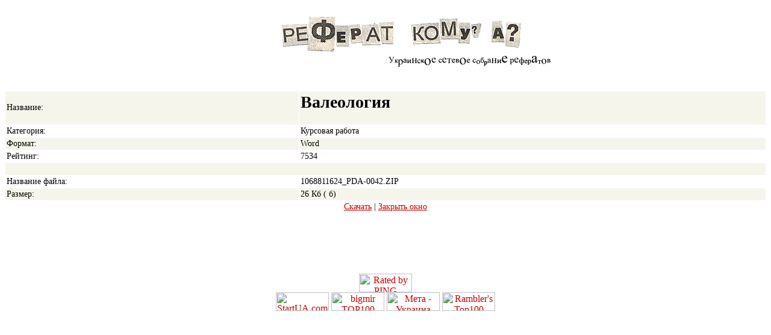

--- FILE ---
content_type: text/html
request_url: http://referat.com.ua/referat_show.php?id=1068811624
body_size: 5158
content:
<html>
<head>
<link rel="stylesheet" type="text/css" href="style.css"/>
<meta http-equiv="Content-Type" content="text/html; charset=windows-1251"/>
<title>Валеология, Реферат</title>
</head>
<body>
<center><a href="http://referat.com.ua/"><img src="/Graphics/HeadSiteTitle.gif" alt="Реферат кому, а?" border="0"></a><br>
<script type="text/javascript">
    var begun_auto_colors           = new Array();
    var begun_auto_fonts_size       = new Array();
    var begun_auto_pad              =       97676596;     // идентификатор площадки
    var begun_auto_limit            =              4;     // число объявлений выводимых на площадке
    var begun_auto_width            =            950;     // ширина блока объявлений
    begun_auto_colors[0]            =      '#0000CC';     // цвет ссылки объявлений
    begun_auto_colors[1]            =      '#000000';     // цвет текста объявления
    begun_auto_colors[2]            =      '#00CC00';     // цвет домена объявления
    begun_auto_colors[3]            =      '#ffffff';     // цвет фона блока объявлений
    begun_auto_fonts_size[0]        =         '10pt';     // р-мер шрифта ссылки объявлений
    begun_auto_fonts_size[1]        =          '8pt';     // р-мер шрифта текста объявления
    begun_auto_fonts_size[2]        =          '8pt';     // р-мер шрифта домена объявления
    begun_auto_fonts_size[3]        =          '7pt';     // р-мер шрифта заглушки
    var begun_block_type            =   'Horizontal';     // тип блока
	begun_target = 'blank';
</script>
<script src="http://autocontext.begun.ru/autocontext.js" type="text/javascript"></script>
</center>
<br/><br/>
<index>
<table width=100% cellpadding=2 cellspacing=0 border=1 bordercolor=#FFFFFF>
<tr bgcolor=#F6F5EC>
<td>Название:</td><td><h1 style="font:12pt;">Валеология</h1></td>
</tr>
<tr>
<td>Категория:</td><td>Курсовая работа</td>
</tr>
<tr bgcolor=#F6F5EC>
<td>Формат:</td><td>Word</td>
</tr>
<tr>
<td>Рейтинг:</td><td>7534</td>
</tr>
<tr bgcolor=#F6F5EC>
<td colspan="2">&nbsp;</td>
</tr>
<tr>
<td>Название файла:</td><td>1068811624_PDA-0042.ZIP</td>
</tr>
<tr bgcolor=#F6F5EC>
<td>Размер:</td><td>26 Кб ( б)</td>
</tr>
<tr>
<td colspan="2"><center><a href="download.php?id=1068811624">Скачать</a></index>&nbsp;|&nbsp;<a
href="javascript:window.close();">Закрыть окно</a></center></td>
</tr>
</table>
<br/><br/>
<center>
<iframe src='http://www.top.net.ua/bn/show.php?p1=22&p2=8&p3=0'
 width="120" height="60" frameborder="0"
 vspace="0" hspace="0" marginwidth="0" marginheight="0" scrolling="no"></iframe>
&nbsp;
<iframe src='http://www.top.net.ua/bn/show.php?p1=22&p2=5&p3=0'
 width="468" height="60" frameborder="0"
 vspace="0" hspace="0" marginwidth="0" marginheight="0" scrolling="no"></iframe><br>

<!-- BEGIN OF PING CODE v5.1 -->
<script language="javascript">//<!--
id="041604135319";img="9";script="http://counter.topping.com.ua:80/cgi-bin/pinger.cgi";d=document;an=navigator.appName;rf=escape(d.referrer);w="";c="";jv="0";je="u";//-->
</script>
<script language="javascript1.1">//<!--
jv="1";je = (navigator.javaEnabled()?"y":"n");//-->
</script>
<script language="javascript1.2">//<!--
s=screen;w=s.width;an!="Netscape"?c=s.colorDepth:c=s.pixelDepth;jv="2";//-->
</script>
<script language="javascript1.3">//<!--
jv="3";//-->
</script>
<script language="javascript">//<!--
pi="";pi+="\""+script+"?id="+id+"&img="+img+"&w="+w+"&c="+c+"&ref="+rf+"&jsv="+jv+"&jen="+je+"\"";pi="<a href=http://www.topping.com.ua/ target=_blank><img src="+pi+" width=88 height=31 border=0 alt=\"Rated by PING\"></a>";d.write(pi);//-->
</script>

<noscript>
<a href=http://www.topping.com.ua/ target=_blank><img src=http://counter.topping.com.ua:80/cgi-bin/ping.cgi?041604135319;9 width=88 height=31 border=0 alt="Rated by PING"></a>
</noscript>
<!-- END OF PING CODE v5.1 -->
<br/>
<!-- http://web.startua.com logo ver.05.04 -->
<a href=http://www.startua.com/?i=4516 target=_blank><img src=http://top.startua.com/16/4516.gif width=88 height=31 border=0 alt=StartUA.com></a>
<!--/StartUA logo-->

<!-- bigmir)net TOP 100 --><a href="http://www.bigmir.net/" target=_blank onClick='img = new Image();img.src="http://www.bigmir.net/?cl=75596";' ><script language="javascript"><!--
bmQ='<img src=http://c.bigmir.net/?s75596&t7'
bmD=document
bmD.cookie="b=b"
if(bmD.cookie)bmQ+='&c1'
//--></script><script language="javascript1.2"><!-- 
bmS=screen;bmQ+='&d'+(bmS.colorDepth?bmS.colorDepth:bmS.pixelDepth)+"&r"+bmS.width;
//--></script><script language="javascript"><!--
bmF = bmD.referrer.slice(7);
((bmI=bmF.indexOf('/'))!=-1)?(bmF=bmF.substring(0,bmI)):(bmI=bmF.length);
if(bmF!=window.location.href.substring(7,7+bmI))bmQ+='&f'+escape(bmD.referrer);
bmD.write(bmQ+" border=0 width=88 height=31 alt='bigmir TOP100'>");
//--></script></a>

<a href="http://meta.ua"><img src="http://meta.ua/img/banners/knopka7.gif"
width=88 height=31 border=0 alt="Мета - Украина"></a>

<!--begin of Top100 logo-->
<a href="http://top100.rambler.ru/top100/"><img src="http://top100-images.rambler.ru/top100/banner-88x31-rambler-gray2.gif" alt="Rambler's Top100" width=88 height=31 border=0></a>

<!--end of Top100 logo -->


</center>
</body>
</html>


--- FILE ---
content_type: text/css
request_url: http://referat.com.ua/style.css
body_size: 548
content:
table {border-collapse: collapse;}
td {font-family: times new roman; font-size: 14px;}
input {font-size: 11px;}
p {font-family: times new roman; font-size: 14px;}
a {color: #CC0000; text-decoration: underline;}
a:hover {color: #FF3300; text-decoration: none;}
font.small {font-family: times new roman; font-size: 11px; color: #555555;}
a.title {font-family: times new roman; font-size: 18px; color: #CC0000; text-decoration: underline;}
a.title:hover {font-family: times new roman; font-size: 18px; color: #FF3300; text-decoration: none;}
